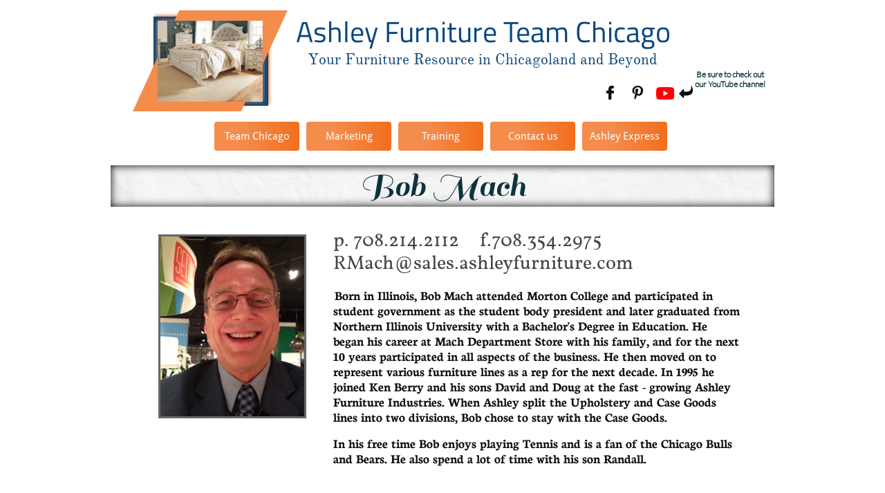

--- FILE ---
content_type: text/html
request_url: https://teamchicagofurniture.com/bob
body_size: 8978
content:
<!DOCTYPE html PUBLIC "-//W3C//DTD XHTML 1.0 Transitional//EN" "http://www.w3.org/TR/xhtml1/DTD/xhtml1-transitional.dtd">
<html xmlns="http://www.w3.org/1999/xhtml">
<head>
<title>Bob</title>
<meta http-equiv="Content-Type" content="text/html; charset=utf-8"/>
<meta http-equiv="X-UA-Compatible" content="IE=edge">
<meta name="SKYPE_TOOLBAR" content="SKYPE_TOOLBAR_PARSER_COMPATIBLE"/>
<meta name="HandheldFriendly" content="True" />
<meta name="MobileOptimized" content="1024" />
<meta name="viewport" content="width=1024" /> 
<meta id="meta-description" name="description" content="default description"/>
<meta name="viewport" content="initial-scale=1.0,minimum-scale=0.6,maximum-scale=0.6,width=device-width,user-scalable=no" />

<meta name="twitter:card" content="summary"/>
<meta property="og:image" content="https://storage.googleapis.com/wzsitethumbnails/site-40790159/800x500.jpg"/>
<meta property="og:image:width" content="800"/>
<meta property="og:image:height" content="500"/>

<script async="" src="https://www.googletagmanager.com/gtag/js?id=UA-66238241-5"></script>
<script type="text/javascript">
window.dataLayer=window.dataLayer||[];function gtag(){window.dataLayer.push(arguments);}
gtag('js',new Date());gtag('config', 'UA-66238241-5')
</script>

<script type="text/javascript">
var _fc;window.getInsights=function(a,b){_fc||(_fc=a,a=null),window.AMInsights?(_fc&&(_fc(window.AMInsights),_fc=null),a&&a(window.AMInsights)):(b=b||25,setTimeout(function(){window.getInsights(a,2*b)},b))};
</script>
<script type="text/javascript" src="https://149B4.wpc.azureedge.net/80149B4/insights/t.js?brand=WebsiteBuilder&v=g-202404120904377916" async></script>
<script type="text/javascript">
window.getInsights(function(insights){insights.init('5671ff86-6e1d-42fc-8713-70de06688d9b');});
</script>

<link rel='stylesheet' type='text/css' href='https://components.mywebsitebuilder.com/g-202404120904377916/viewer-website-builder/viewer.css'/>

<script type='text/javascript'>
var PageData = {"baseAddress":"teamchicagofurniture.com","ServicesBasePath":"","isTablet":false,"siteSettings":{"analyticsTrackingId":"\"UA-66238241-5\"","doneFirstPublish":"true","enableColumnsGrid":"false","isFirstMobileUse":"true","mobileIsDeactivated":"true","showAlwaysColumnsGrid":"false"},"defaultAjaxPageID":"id1445633741319","PageNotFound":false};
var Global = {"FacebookAppID":null,"IsMobileView":false,"IsTabletView":false,"IsMobileClient":false,"CloudflareOptions":6,"SiteID":40790159};
var SiteInformation = {"groupId":40790159,"isPublished":false,"limitations":{"video":{"limitation":{"isLimited":true},"dialog":{"isDiscount":false}},"pages":{"limitation":{"isLimited":true},"dialog":{"isDiscount":false}},"ecommerce":{"limitation":{"isLimited":true},"dialog":{"isDiscount":false}},"publish":{"limitation":{"isLimited":true},"dialog":{"isDiscount":false}},"stats":{"limitation":{"isLimited":false},"dialog":{"isDiscount":false}},"storage":{"limitation":{"isLimited":true},"dialog":{"isDiscount":false}},"file":{"limitation":{"isLimited":true},"dialog":{"isDiscount":false}},"premium":{"limitation":{"isLimited":false},"dialog":{"isDiscount":false}},"mobile":{"limitation":{"isLimited":true},"dialog":{"isDiscount":false}},"newSites":{"limitation":{"isLimited":true},"dialog":{"isDiscount":false}},"favicon":{"limitation":{"isLimited":true},"dialog":{"isDiscount":false}},"embedded":{"limitation":{"isLimited":true},"dialog":{"isDiscount":false}},"bannerFeature":{"limitation":{"isLimited":false},"dialog":{"isDiscount":false},"iframeUrl":"https://components.mywebsitebuilder.com/websitebuilder/freebanner.html","iframeHeight":"66px"},"history":{"limitation":{"isLimited":true},"dialog":{"isDiscount":false}},"posts":{"limitation":{"isLimited":true},"dialog":{"isDiscount":false}},"hdvideo":{"limitation":{"isLimited":true},"dialog":{"isDiscount":false}},"totalPages":{"limitation":{"isLimited":true},"dialog":{"isDiscount":false}},"advancedStats":{"limitation":{"isLimited":false},"dialog":{"isDiscount":false}},"form":{"limitation":{"isLimited":true},"dialog":{"isDiscount":false}}},"isPremium":true,"isSaved":false,"siteType":0,"isTemplate":false,"baseVersion":"79272887","isFirstSiteVersion":false,"hasSites":false,"storeInformation":{},"appMarketInformation":{}};
var Settings = {"UserStorageUrlsMap":{"2":"https://wzukusers.blob.core.windows.net/user-{0}/","6":"https://storage.googleapis.com/wzukusers/user-{0}/","61":"https://storage.googleapis.com/wzukusers/user-{0}/","100":"https://storage.googleapis.com/te-hosted-sites/user-{0}/","105":"https://storage.googleapis.com/te-sitey-sites/user-{0}/","103":"https://storage.googleapis.com/te-websitebuilder-sites/user-{0}/","102":"https://storage.googleapis.com/te-sitelio-sites/user-{0}/","106":"https://storage.googleapis.com/te-sitebuilder-sites/user-{0}/"},"WebzaiStorageUrlsMap":{"2":"https://wzuk.blob.core.windows.net/assets/","6":"https://storage.googleapis.com/wzuk/assets/","61":"https://storage.googleapis.com/wzuk/assets/"},"InsightsTrackerUrl":"https://149B4.wpc.azureedge.net/80149B4/insights","GoogleMapsApiKey":"AIzaSyAqaQi9jcubdxfJYHzuhBi4GabaQjRErdg","RecaptchaSiteKey":"6LdgzEMUAAAAAFc-E_zfJj3HppLm1G9_UkairPBB","StaticContentUrl":"https://webzaidev.blob.core.windows.net/","ServiceAddress":"https://editor.websitebuilder.com/","ApplicationRoot":"https://components.mywebsitebuilder.com/g-202404120904377916","Brand":3,"ApplicationDomain":"websitebuilder.com","YoutubeApiKey":"","InstagramClientId":"483843269120637","AppsIframeRoot":"https://components.mywebsitebuilder.com","AppVersion":"g-202404120904377916","DevelopmentMode":"","ServiceEndpoints":{"Store":{"EmbedApi":"https://embed.websitebuilder.com/dist/src/","PublicApi":"https://store-api.websitebuilder.com/v1/"},"Storage":null},"ImageProxy":"https://images.builderservices.io/s/?","DataProxy":"https://data.mywebsitebuilder.com","IsApiPartner":false,"BrandName":"WebsiteBuilder","RaygunSettings":null,"FreeBannerUrl":"https://components.mywebsitebuilder.com/websitebuilder/freebanner.html"};

</script>
<script src='https://components.mywebsitebuilder.com/g-202404120904377916/viewer/viewer.js' type='text/javascript'></script>

<script src='https://storage.googleapis.com/te-websitebuilder-sites/user-13348613/sites/40790159/55cd58fc422169sRV7pD/1c7d8599091143839675185839320113.js?1719542252' type='text/javascript'></script>
<script src='https://storage.googleapis.com/te-websitebuilder-sites/user-13348613/sites/40790159/55cd58fc422169sRV7pD/b33e36121d9347e19ee0885acda93a26.js?1719542252' type='text/javascript'></script>
<script src='https://storage.googleapis.com/te-websitebuilder-sites/user-13348613/sites/40790159/55cd58fc422169sRV7pD/c9323f9df74c4bce80e3699e4efe66d8.js?1719542252' type='text/javascript'></script>
<script type='text/javascript'>
var SiteFilesMap = {"page-id1439924584812":"https://storage.googleapis.com/te-websitebuilder-sites/user-13348613/sites/40790159/55cd58fc422169sRV7pD/aca6154a5e014b13b6c688cf3c85e592.js","page-id1439924593364":"https://storage.googleapis.com/te-websitebuilder-sites/user-13348613/sites/40790159/55cd58fc422169sRV7pD/e7b28e0681b14e6297438e69e34dc939.js","page-id1439924679113":"https://storage.googleapis.com/te-websitebuilder-sites/user-13348613/sites/40790159/55cd58fc422169sRV7pD/3708330b0f734325b2ff22c4afc918ba.js","page-id1440796173046":"https://storage.googleapis.com/te-websitebuilder-sites/user-13348613/sites/40790159/55cd58fc422169sRV7pD/456e56fb8a5e4e6bafa667666d6d825d.js","page-id1445467358578":"https://storage.googleapis.com/te-websitebuilder-sites/user-13348613/sites/40790159/55cd58fc422169sRV7pD/23b9d0ce31f843159cf611882439147c.js","page-id1445468648853":"https://storage.googleapis.com/te-websitebuilder-sites/user-13348613/sites/40790159/55cd58fc422169sRV7pD/62a3898bc47f4cd1956e0207ca24dc64.js","page-id1445535430464":"https://storage.googleapis.com/te-websitebuilder-sites/user-13348613/sites/40790159/55cd58fc422169sRV7pD/85ba265c0d7144c382ff2fe1a06f0d3e.js","page-id1445631851108":"https://storage.googleapis.com/te-websitebuilder-sites/user-13348613/sites/40790159/55cd58fc422169sRV7pD/abbd463a31bb48dcab7f9746656c9676.js","page-id1445632176603":"https://storage.googleapis.com/te-websitebuilder-sites/user-13348613/sites/40790159/55cd58fc422169sRV7pD/6a4b932f07914aafbbfddf78ec538a66.js","page-id1445633741319":"https://storage.googleapis.com/te-websitebuilder-sites/user-13348613/sites/40790159/55cd58fc422169sRV7pD/b33e36121d9347e19ee0885acda93a26.js","page-id1445633760856":"https://storage.googleapis.com/te-websitebuilder-sites/user-13348613/sites/40790159/55cd58fc422169sRV7pD/bb422b1faa8243bba8f668464a21604a.js","page-id1445634487300":"https://storage.googleapis.com/te-websitebuilder-sites/user-13348613/sites/40790159/55cd58fc422169sRV7pD/51fe99bffb154402b2adc15ed1c1056c.js","page-id1445634499174":"https://storage.googleapis.com/te-websitebuilder-sites/user-13348613/sites/40790159/55cd58fc422169sRV7pD/57e10d504c454891bdec6269ac9afd4c.js","page-id1452113219456":"https://storage.googleapis.com/te-websitebuilder-sites/user-13348613/sites/40790159/55cd58fc422169sRV7pD/2f2c2b48d040478db06a258edb333184.js","page-id1475100556273":"https://storage.googleapis.com/te-websitebuilder-sites/user-13348613/sites/40790159/55cd58fc422169sRV7pD/dd0212626af94fbbb0f4a12b8def21bb.js","page-id1496263105339":"https://storage.googleapis.com/te-websitebuilder-sites/user-13348613/sites/40790159/55cd58fc422169sRV7pD/9099d59752ce4483b5d70a97d6e1401b.js","page-id1498165869359":"https://storage.googleapis.com/te-websitebuilder-sites/user-13348613/sites/40790159/55cd58fc422169sRV7pD/23e5ab0a0a77452c84828c8d1d6aa81a.js","page-id1525204887263":"https://storage.googleapis.com/te-websitebuilder-sites/user-13348613/sites/40790159/55cd58fc422169sRV7pD/864f48d1b66e461492bd90d471757f01.js","page-id1570559727281":"https://storage.googleapis.com/te-websitebuilder-sites/user-13348613/sites/40790159/55cd58fc422169sRV7pD/5a8791b2c0af49febb02c798c9d0b1d2.js","page-id1570559756685":"https://storage.googleapis.com/te-websitebuilder-sites/user-13348613/sites/40790159/55cd58fc422169sRV7pD/2d2c5b759d154963b705a8f6b7a4d3e0.js","page-id1570559791325":"https://storage.googleapis.com/te-websitebuilder-sites/user-13348613/sites/40790159/55cd58fc422169sRV7pD/eceb0be2e8944d7b91ae1d0ab5a068c3.js","page-id1575852773376":"https://storage.googleapis.com/te-websitebuilder-sites/user-13348613/sites/40790159/55cd58fc422169sRV7pD/2101577482564fcab154ec51c85e543b.js","page-id1585626516327":"https://storage.googleapis.com/te-websitebuilder-sites/user-13348613/sites/40790159/55cd58fc422169sRV7pD/ce26939f4af14ff198e9ea6c22d92a82.js","page-id1586212320091":"https://storage.googleapis.com/te-websitebuilder-sites/user-13348613/sites/40790159/55cd58fc422169sRV7pD/aea232f5e0354cda838aea5bdf6a56a3.js","page-id1610752027528":"https://storage.googleapis.com/te-websitebuilder-sites/user-13348613/sites/40790159/55cd58fc422169sRV7pD/fe05b6ff3d5a484684a83f8382ff5b4c.js","page-id1678231133695":"https://storage.googleapis.com/te-websitebuilder-sites/user-13348613/sites/40790159/55cd58fc422169sRV7pD/463da30c34ad41e5ba082a6b3c13e396.js","page-id1691117297999":"https://storage.googleapis.com/te-websitebuilder-sites/user-13348613/sites/40790159/55cd58fc422169sRV7pD/b7a7dfbcf9d54c35b30ca46fbae6b49c.js","page-id1691117363448":"https://storage.googleapis.com/te-websitebuilder-sites/user-13348613/sites/40790159/55cd58fc422169sRV7pD/ba20837e31eb41819d148d038c3fe439.js","page-id1691117388471":"https://storage.googleapis.com/te-websitebuilder-sites/user-13348613/sites/40790159/55cd58fc422169sRV7pD/66038dcfd32b46bd9ab6afbd007c8a99.js","page-id1697735499798":"https://storage.googleapis.com/te-websitebuilder-sites/user-13348613/sites/40790159/55cd58fc422169sRV7pD/ad64008b38ae4afd99f65fd61af0b51d.js","page-id1699494275602":"https://storage.googleapis.com/te-websitebuilder-sites/user-13348613/sites/40790159/55cd58fc422169sRV7pD/77ac1317e8e44a5db75c2886a3bcbf6f.js","page-id1709231331703":"https://storage.googleapis.com/te-websitebuilder-sites/user-13348613/sites/40790159/55cd58fc422169sRV7pD/560ab2cc93d84f97959d9667cf603eac.js","page-id1710968261071":"https://storage.googleapis.com/te-websitebuilder-sites/user-13348613/sites/40790159/55cd58fc422169sRV7pD/9fffbcdfcb634213a4d16bd70964db3d.js","page-id1710968307707":"https://storage.googleapis.com/te-websitebuilder-sites/user-13348613/sites/40790159/55cd58fc422169sRV7pD/baf0bdea69144200ac8f207a0555f97d.js","page-id1719280583905":"https://storage.googleapis.com/te-websitebuilder-sites/user-13348613/sites/40790159/55cd58fc422169sRV7pD/0af6f179a4694c6eb50653f7fb30b0d0.js","page-id1719281170042":"https://storage.googleapis.com/te-websitebuilder-sites/user-13348613/sites/40790159/55cd58fc422169sRV7pD/b1826974724e41d2836bd550c8a28497.js","page-id1343681126037":"https://storage.googleapis.com/te-websitebuilder-sites/user-13348613/sites/40790159/55cd58fc422169sRV7pD/c2dd3e8e0f754424ac636c3758c3f832.js","page-id1439924627111":"https://storage.googleapis.com/te-websitebuilder-sites/user-13348613/sites/40790159/55cd58fc422169sRV7pD/d66e88887a7746a7aa8c08bd00304be2.js","page-id1439924663305":"https://storage.googleapis.com/te-websitebuilder-sites/user-13348613/sites/40790159/55cd58fc422169sRV7pD/7b8f7166d6034b3f9ac9bd909c0e7c03.js","master-1343681126036":"https://storage.googleapis.com/te-websitebuilder-sites/user-13348613/sites/40790159/55cd58fc422169sRV7pD/c9323f9df74c4bce80e3699e4efe66d8.js","site-structure":"https://storage.googleapis.com/te-websitebuilder-sites/user-13348613/sites/40790159/55cd58fc422169sRV7pD/1c7d8599091143839675185839320113.js"};
</script>


<style type="text/css"> #mobile-loading-screen, #desktop-loading-screen{position:absolute;left:0;top:0;right:0;bottom:0;z-index:100000000;background:white url('[data-uri]') center center no-repeat;} body.state-loading-mobile-viewer, body.state-loading-mobile-viewer .page-element, body.state-loading-mobile-viewer #body-element, body.state-loading-desktop-viewer, body.state-loading-desktop-viewer .page-element, body.state-loading-desktop-viewer #body-element{height:100%;width:100%;overflow-y:hidden !important;} </style>
<script type="text/javascript">
var DynamicPageContent = null;
var DBSiteMetaData = { "pagesStructureInformation":{"pagesData":{"id1343681126037":{"metaTags":"","headerCode":"","footerCode":"","tags":[],"id":"id1343681126037","pageID":null,"pid":null,"title":"Team Chicago","name":null,"pageTitle":"","description":null,"keyWords":null,"index":1,"isHomePage":true,"shareStyle":true,"useNameASTitle":false,"supportsMobileStates":true,"urlAlias":"product","useNameASUrl":false,"useDefaultTitle":false,"masterPageListName":"","masterPageType":"","isSearchEngineDisabled":false,"menu":{}},"id1439924584812":{"metaTags":"","headerCode":"","footerCode":"","tags":[],"id":"id1439924584812","pageID":null,"pid":null,"title":"Marketing","name":null,"pageTitle":"","description":"default description","keyWords":"","index":10,"isHomePage":false,"shareStyle":true,"useNameASTitle":false,"supportsMobileStates":true,"urlAlias":"marketing","useNameASUrl":true,"useDefaultTitle":false,"masterPageListName":"","masterPageType":"","isSearchEngineDisabled":false},"id1439924593364":{"metaTags":"","headerCode":"","footerCode":"","tags":[],"id":"id1439924593364","pageID":null,"pid":null,"title":"Training","name":null,"pageTitle":"","description":"default description","keyWords":"","index":23,"isHomePage":false,"shareStyle":true,"useNameASTitle":false,"supportsMobileStates":true,"urlAlias":"training","useNameASUrl":true,"useDefaultTitle":false,"masterPageListName":"","masterPageType":"","isSearchEngineDisabled":false},"id1439924627111":{"metaTags":"","headerCode":"","footerCode":"","tags":[],"id":"id1439924627111","pageID":null,"pid":null,"title":"Stationary","name":null,"pageTitle":"","description":"default description","keyWords":"","index":2,"isHomePage":false,"shareStyle":true,"useNameASTitle":false,"supportsMobileStates":true,"urlAlias":"stationary","useNameASUrl":true,"useDefaultTitle":false,"masterPageListName":"","masterPageType":"","isSearchEngineDisabled":false,"menu":{"isDesktopDisabled":false,"isMobileDisabled":false}},"id1439924663305":{"metaTags":"","headerCode":"","footerCode":"","tags":[],"id":"id1439924663305","pageID":null,"pid":null,"title":"Casegoods","name":null,"pageTitle":"","description":"default description","keyWords":"","index":3,"isHomePage":false,"shareStyle":true,"useNameASTitle":false,"supportsMobileStates":true,"urlAlias":"casegoods","useNameASUrl":true,"useDefaultTitle":false,"masterPageListName":"","masterPageType":"","isSearchEngineDisabled":false,"menu":{"isDesktopDisabled":false,"isMobileDisabled":false}},"id1439924679113":{"metaTags":"","headerCode":"","footerCode":"","tags":[],"id":"id1439924679113","pageID":null,"pid":null,"title":"Motion","name":null,"pageTitle":"","description":"default description","keyWords":"","index":5,"isHomePage":false,"shareStyle":true,"useNameASTitle":false,"supportsMobileStates":true,"urlAlias":"motion","useNameASUrl":true,"useDefaultTitle":false,"masterPageListName":"","masterPageType":"","isSearchEngineDisabled":false,"menu":{"isDesktopDisabled":false,"isMobileDisabled":false}},"id1440796173046":{"metaTags":"","headerCode":"","footerCode":"","tags":[],"id":"id1440796173046","pageID":null,"pid":null,"title":"Accessories","name":null,"pageTitle":"","description":"default description","keyWords":"","index":4,"isHomePage":false,"shareStyle":true,"useNameASTitle":false,"supportsMobileStates":true,"urlAlias":"accessories","useNameASUrl":true,"useDefaultTitle":false,"masterPageListName":"","masterPageType":"","isSearchEngineDisabled":false,"menu":{"isDesktopDisabled":false,"isMobileDisabled":false}},"id1445467358578":{"metaTags":"","headerCode":"","footerCode":"","tags":[],"id":"id1445467358578","pageID":null,"pid":null,"title":"Contact us","name":null,"pageTitle":"","description":"default description","keyWords":"","index":27,"isHomePage":false,"shareStyle":true,"useNameASTitle":false,"supportsMobileStates":true,"urlAlias":"contact-us","useNameASUrl":true,"useDefaultTitle":false,"masterPageListName":"","masterPageType":"","isSearchEngineDisabled":false,"menu":{"isDesktopDisabled":false,"isMobileDisabled":false}},"id1445468648853":{"metaTags":"","headerCode":"","footerCode":"","tags":[],"id":"id1445468648853","pageID":null,"pid":null,"title":"Geoff Weed","name":null,"pageTitle":"","description":"default description","keyWords":"","index":28,"isHomePage":false,"shareStyle":true,"useNameASTitle":false,"supportsMobileStates":true,"urlAlias":"geoff-weed","useNameASUrl":true,"useDefaultTitle":false,"masterPageListName":"","masterPageType":"","isSearchEngineDisabled":false,"menu":{"isDesktopDisabled":false,"isMobileDisabled":false}},"id1445535430464":{"metaTags":"","headerCode":"","footerCode":"","tags":[],"id":"id1445535430464","pageID":null,"pid":null,"title":"Victor Torres","name":null,"pageTitle":"","description":"default description","keyWords":"","index":35,"isHomePage":false,"shareStyle":true,"useNameASTitle":false,"supportsMobileStates":true,"urlAlias":"victor-torres","useNameASUrl":true,"useDefaultTitle":false,"masterPageListName":"","masterPageType":"","isSearchEngineDisabled":false,"menu":{"isDesktopDisabled":false,"isMobileDisabled":false}},"id1445631851108":{"metaTags":"","headerCode":"","footerCode":"","tags":[],"id":"id1445631851108","pageID":null,"pid":null,"title":"Justin","name":null,"pageTitle":"","description":"default description","keyWords":"","index":29,"isHomePage":false,"shareStyle":true,"useNameASTitle":false,"supportsMobileStates":true,"urlAlias":"justin","useNameASUrl":true,"useDefaultTitle":false,"masterPageListName":"","masterPageType":"","isSearchEngineDisabled":false,"menu":{"isDesktopDisabled":false,"isMobileDisabled":false}},"id1445632176603":{"metaTags":"","headerCode":"","footerCode":"","tags":[],"id":"id1445632176603","pageID":null,"pid":null,"title":"Melissa","name":null,"pageTitle":"","description":"default description","keyWords":"","index":30,"isHomePage":false,"shareStyle":true,"useNameASTitle":false,"supportsMobileStates":true,"urlAlias":"melissa","useNameASUrl":true,"useDefaultTitle":false,"masterPageListName":"","masterPageType":"","isSearchEngineDisabled":false,"menu":{"isDesktopDisabled":false,"isMobileDisabled":false}},"id1445633741319":{"metaTags":"","headerCode":"","footerCode":"","tags":[],"id":"id1445633741319","pageID":null,"pid":null,"title":"Bob","name":null,"pageTitle":"","description":"default description","keyWords":"","index":33,"isHomePage":false,"shareStyle":true,"useNameASTitle":false,"supportsMobileStates":true,"urlAlias":"bob","useNameASUrl":true,"useDefaultTitle":false,"masterPageListName":"","masterPageType":"","isSearchEngineDisabled":false,"menu":{"isDesktopDisabled":false,"isMobileDisabled":false}},"id1445633760856":{"metaTags":"","headerCode":"","footerCode":"","tags":[],"id":"id1445633760856","pageID":null,"pid":null,"title":"Roger Rhomberg","name":null,"pageTitle":"","description":"default description","keyWords":"","index":34,"isHomePage":false,"shareStyle":true,"useNameASTitle":false,"supportsMobileStates":true,"urlAlias":"roger-rhomberg","useNameASUrl":true,"useDefaultTitle":false,"masterPageListName":"","masterPageType":"","isSearchEngineDisabled":false,"menu":{"isDesktopDisabled":false,"isMobileDisabled":false}},"id1445634487300":{"metaTags":"","headerCode":"","footerCode":"","tags":[],"id":"id1445634487300","pageID":null,"pid":null,"title":"Brent Jones","name":null,"pageTitle":"","description":"default description","keyWords":"","index":36,"isHomePage":false,"shareStyle":true,"useNameASTitle":false,"supportsMobileStates":true,"urlAlias":"brent-jones","useNameASUrl":true,"useDefaultTitle":false,"masterPageListName":"","masterPageType":"","isSearchEngineDisabled":false,"menu":{"isDesktopDisabled":false,"isMobileDisabled":false}},"id1445634499174":{"metaTags":"","headerCode":"","footerCode":"","tags":[],"id":"id1445634499174","pageID":null,"pid":null,"title":"Ursula Jones","name":null,"pageTitle":"","description":"default description","keyWords":"","index":37,"isHomePage":false,"shareStyle":true,"useNameASTitle":false,"supportsMobileStates":true,"urlAlias":"ursula-jones","useNameASUrl":true,"useDefaultTitle":false,"masterPageListName":"","masterPageType":"","isSearchEngineDisabled":false,"menu":{"isDesktopDisabled":false,"isMobileDisabled":false}},"id1452113219456":{"metaTags":"","headerCode":"","footerCode":"","tags":[],"id":"id1452113219456","pageID":null,"pid":null,"title":"Sierra Sleep","name":null,"pageTitle":"","description":"default description","keyWords":"","index":7,"isHomePage":false,"shareStyle":true,"useNameASTitle":false,"supportsMobileStates":true,"urlAlias":"sierra-sleep","useNameASUrl":true,"useDefaultTitle":false,"masterPageListName":"","masterPageType":"","isSearchEngineDisabled":false,"menu":{"isDesktopDisabled":false,"isMobileDisabled":false}},"id1475100556273":{"metaTags":"","headerCode":"","footerCode":"","tags":[],"id":"id1475100556273","pageID":null,"pid":null,"title":"Wondersign","name":null,"pageTitle":"","description":"","keyWords":"","index":21,"isHomePage":false,"shareStyle":true,"useNameASTitle":false,"supportsMobileStates":true,"urlAlias":"wondersign","useNameASUrl":true,"useDefaultTitle":false,"masterPageListName":"","masterPageType":"","isSearchEngineDisabled":false,"menu":{"isDesktopDisabled":true,"isMobileDisabled":true}},"id1496263105339":{"metaTags":"","headerCode":"","footerCode":"","tags":[],"id":"id1496263105339","pageID":null,"pid":null,"title":"Ashley Express","name":null,"pageTitle":"","description":"","keyWords":"","index":39,"isHomePage":false,"shareStyle":true,"useNameASTitle":false,"supportsMobileStates":true,"urlAlias":"ashley-express","useNameASUrl":true,"useDefaultTitle":false,"masterPageListName":"","masterPageType":"","isSearchEngineDisabled":false},"id1498165869359":{"metaTags":"","headerCode":"","footerCode":"","tags":[],"id":"id1498165869359","pageID":null,"pid":null,"title":"Motion Outdoor","name":null,"pageTitle":"","description":"","keyWords":"","index":6,"isHomePage":false,"shareStyle":true,"useNameASTitle":false,"supportsMobileStates":true,"urlAlias":"motion-outdoor","useNameASUrl":true,"useDefaultTitle":false,"masterPageListName":"","masterPageType":"","isSearchEngineDisabled":false,"menu":{"isDesktopDisabled":false,"isMobileDisabled":false}},"id1525204887263":{"metaTags":"","headerCode":"","footerCode":"","tags":[],"id":"id1525204887263","pageID":null,"pid":97399,"title":"Ashley Sleep","name":null,"pageTitle":"","description":"","keyWords":"","index":8,"isHomePage":false,"shareStyle":true,"useNameASTitle":false,"supportsMobileStates":true,"urlAlias":"ashley-sleep","useNameASUrl":true,"useDefaultTitle":false,"masterPageListName":"","masterPageType":"","isSearchEngineDisabled":false},"id1570559727281":{"metaTags":"","headerCode":"","footerCode":"","tags":[],"id":"id1570559727281","pageID":null,"pid":null,"title":"About Ashley","name":null,"pageTitle":"","description":"","keyWords":"","index":24,"isHomePage":false,"shareStyle":false,"useNameASTitle":false,"supportsMobileStates":true,"urlAlias":"about-ashley","useNameASUrl":true,"useDefaultTitle":false,"masterPageListName":"","masterPageType":"","isSearchEngineDisabled":false},"id1570559756685":{"metaTags":"","headerCode":"","footerCode":"","tags":[],"id":"id1570559756685","pageID":null,"pid":null,"title":"New Hire","name":null,"pageTitle":"","description":"","keyWords":"","index":25,"isHomePage":false,"shareStyle":false,"useNameASTitle":false,"supportsMobileStates":true,"urlAlias":"new-hire","useNameASUrl":true,"useDefaultTitle":false,"masterPageListName":"","masterPageType":"","isSearchEngineDisabled":false},"id1570559791325":{"metaTags":"","headerCode":"","footerCode":"","tags":[],"id":"id1570559791325","pageID":null,"pid":null,"title":"Product Training","name":null,"pageTitle":"","description":"","keyWords":"","index":26,"isHomePage":false,"shareStyle":false,"useNameASTitle":false,"supportsMobileStates":true,"urlAlias":"product-training","useNameASUrl":true,"useDefaultTitle":false,"masterPageListName":"","masterPageType":"","isSearchEngineDisabled":false},"id1575852773376":{"metaTags":"","headerCode":"","footerCode":"","tags":[],"id":"id1575852773376","pageID":null,"pid":184540,"title":"Ashley Homestore Product","name":null,"pageTitle":"","description":"","keyWords":"","index":9,"isHomePage":false,"shareStyle":false,"useNameASTitle":false,"supportsMobileStates":true,"urlAlias":"ashley-homestore-product","useNameASUrl":true,"useDefaultTitle":false,"masterPageListName":"","masterPageType":"","isSearchEngineDisabled":false},"id1585626516327":{"metaTags":"","headerCode":"","footerCode":"","tags":[],"id":"id1585626516327","pageID":null,"pid":null,"title":"FB Ready made ads","name":null,"pageTitle":"","description":"","keyWords":"","index":11,"isHomePage":false,"shareStyle":false,"useNameASTitle":false,"supportsMobileStates":true,"urlAlias":"fb-ready-made-ads","useNameASUrl":true,"useDefaultTitle":false,"masterPageListName":"","masterPageType":"","isSearchEngineDisabled":false},"id1586212320091":{"metaTags":"","headerCode":"","footerCode":"","tags":[],"id":"id1586212320091","pageID":null,"pid":null,"title":"Website options 911","name":null,"pageTitle":"","description":"","keyWords":"","index":22,"isHomePage":false,"shareStyle":false,"useNameASTitle":false,"supportsMobileStates":true,"urlAlias":"website-options-911","useNameASUrl":true,"useDefaultTitle":false,"masterPageListName":"","masterPageType":"","isSearchEngineDisabled":false},"id1610752027528":{"metaTags":"","headerCode":"","footerCode":"","tags":[],"id":"id1610752027528","pageID":null,"pid":null,"title":"Lou Hazzin","name":null,"pageTitle":"","description":"","keyWords":"","index":38,"isHomePage":false,"shareStyle":false,"useNameASTitle":false,"supportsMobileStates":true,"urlAlias":"lou-hazzin","useNameASUrl":true,"useDefaultTitle":false,"masterPageListName":"","masterPageType":"","isSearchEngineDisabled":false},"id1678231133695":{"metaTags":"","headerCode":"","footerCode":"","tags":[],"id":"id1678231133695","pageID":null,"pid":null,"title":"CG Tentpole July 4th Media Ads","name":null,"pageTitle":"","description":"","keyWords":"","index":13,"isHomePage":false,"shareStyle":false,"useNameASTitle":false,"supportsMobileStates":true,"urlAlias":"cg-tentpole-july-4th-media-ads","useNameASUrl":true,"useDefaultTitle":false,"masterPageListName":"","masterPageType":"","isSearchEngineDisabled":false,"menu":{"isDesktopDisabled":true,"isMobileDisabled":true}},"id1691117297999":{"metaTags":"","headerCode":"","footerCode":"","tags":[],"id":"id1691117297999","pageID":null,"pid":null,"title":"Casegoods Videos","name":null,"pageTitle":"","description":"","keyWords":"","index":18,"isHomePage":false,"shareStyle":false,"useNameASTitle":false,"supportsMobileStates":true,"urlAlias":"casegoods-videos","useNameASUrl":true,"useDefaultTitle":false,"masterPageListName":"","masterPageType":"","isSearchEngineDisabled":false,"menu":{"isDesktopDisabled":true,"isMobileDisabled":true}},"id1691117363448":{"metaTags":"","headerCode":"","footerCode":"","tags":[],"id":"id1691117363448","pageID":null,"pid":null,"title":"Motion Videos","name":null,"pageTitle":"","description":"","keyWords":"","index":19,"isHomePage":false,"shareStyle":false,"useNameASTitle":false,"supportsMobileStates":true,"urlAlias":"motion-videos","useNameASUrl":true,"useDefaultTitle":false,"masterPageListName":"","masterPageType":"","isSearchEngineDisabled":false,"menu":{"isDesktopDisabled":true,"isMobileDisabled":true}},"id1691117388471":{"metaTags":"","headerCode":"","footerCode":"","tags":[],"id":"id1691117388471","pageID":null,"pid":null,"title":"Stationary and Accessories Videos","name":null,"pageTitle":"","description":"","keyWords":"","index":20,"isHomePage":false,"shareStyle":false,"useNameASTitle":false,"supportsMobileStates":true,"urlAlias":"stationary-and-accessories-videos","useNameASUrl":true,"useDefaultTitle":false,"masterPageListName":"","masterPageType":"","isSearchEngineDisabled":false,"menu":{"isDesktopDisabled":true,"isMobileDisabled":true}},"id1697735499798":{"metaTags":"","headerCode":"","footerCode":"","tags":[],"id":"id1697735499798","pageID":null,"pid":null,"title":"Dog Days of Summer Media Ads","name":null,"pageTitle":"","description":"","keyWords":"","index":17,"isHomePage":false,"shareStyle":false,"useNameASTitle":false,"supportsMobileStates":true,"urlAlias":"dog-days-of-summer-media-ads","useNameASUrl":true,"useDefaultTitle":false,"masterPageListName":"","masterPageType":"","isSearchEngineDisabled":false,"menu":{"isDesktopDisabled":true,"isMobileDisabled":true}},"id1699494275602":{"metaTags":"","headerCode":"","footerCode":"","tags":[],"id":"id1699494275602","pageID":null,"pid":null,"title":"4th of July Bedrooms","name":null,"pageTitle":"","description":"","keyWords":"","index":14,"isHomePage":false,"shareStyle":false,"useNameASTitle":false,"supportsMobileStates":true,"urlAlias":"4th-of-july-bedrooms","useNameASUrl":true,"useDefaultTitle":false,"masterPageListName":"","masterPageType":"","isSearchEngineDisabled":false,"menu":{"isDesktopDisabled":true,"isMobileDisabled":true}},"id1709231331703":{"metaTags":"","headerCode":"","footerCode":"","tags":[],"id":"id1709231331703","pageID":null,"pid":null,"title":"Patriotic 4th of July Media Ads","name":null,"pageTitle":"","description":"","keyWords":"","index":12,"isHomePage":false,"shareStyle":false,"useNameASTitle":false,"supportsMobileStates":true,"urlAlias":"patriotic-4th-of-july-media-ads","useNameASUrl":true,"useDefaultTitle":false,"masterPageListName":"","masterPageType":"","isSearchEngineDisabled":false,"menu":{"isDesktopDisabled":true,"isMobileDisabled":true}},"id1710968261071":{"metaTags":"","headerCode":"","footerCode":"","tags":[],"id":"id1710968261071","pageID":null,"pid":null,"title":"4th of July Living Room","name":null,"pageTitle":"","description":"","keyWords":"","index":15,"isHomePage":false,"shareStyle":false,"useNameASTitle":false,"supportsMobileStates":true,"urlAlias":"4th-of-july-living-room","useNameASUrl":true,"useDefaultTitle":false,"masterPageListName":"","masterPageType":"","isSearchEngineDisabled":false,"menu":{"isDesktopDisabled":true,"isMobileDisabled":true}},"id1710968307707":{"metaTags":"","headerCode":"","footerCode":"","tags":[],"id":"id1710968307707","pageID":null,"pid":null,"title":"4th of July Extended","name":null,"pageTitle":"","description":"","keyWords":"","index":16,"isHomePage":false,"shareStyle":false,"useNameASTitle":false,"supportsMobileStates":true,"urlAlias":"4th-of-july-extended","useNameASUrl":true,"useDefaultTitle":false,"masterPageListName":"","masterPageType":"","isSearchEngineDisabled":false,"menu":{"isDesktopDisabled":true,"isMobileDisabled":true}},"id1719280583905":{"metaTags":"","headerCode":"","footerCode":"","tags":[],"id":"id1719280583905","pageID":null,"pid":null,"title":"Mike Murphy","name":null,"pageTitle":"","description":"","keyWords":"","index":31,"isHomePage":false,"shareStyle":false,"useNameASTitle":false,"supportsMobileStates":true,"urlAlias":"mike-murphy","useNameASUrl":true,"useDefaultTitle":false,"masterPageListName":"","masterPageType":"","isSearchEngineDisabled":false},"id1719281170042":{"metaTags":"","headerCode":"","footerCode":"","tags":[],"id":"id1719281170042","pageID":null,"pid":null,"title":"Lisa Murphy","name":null,"pageTitle":"","description":"","keyWords":"","index":32,"isHomePage":false,"shareStyle":false,"useNameASTitle":false,"supportsMobileStates":true,"urlAlias":"lisa-murphy","useNameASUrl":true,"useDefaultTitle":false,"masterPageListName":"","masterPageType":"","isSearchEngineDisabled":false}},"pagesHierarchies": {"id1343681126037":["id1439924627111","id1439924663305","id1440796173046","id1439924679113","id1452113219456","id1525204887263","id1498165869359","id1575852773376"],"id1439924584812":["id1585626516327","id1586212320091","id1475100556273"],"id1439924593364":["id1570559727281","id1570559756685","id1570559791325"],"id1445467358578":["id1445468648853","id1445535430464","id1445631851108","id1445632176603","id1445633741319","id1445633760856","id1445634487300","id1445634499174","id1610752027528","id1719280583905","id1719281170042"],"id1585626516327":["id1678231133695","id1691117297999","id1691117363448","id1691117388471","id1697735499798","id1699494275602","id1709231331703","id1710968261071","id1710968307707"]}},"siteStructureInformation":{"masterPages": {"1343681126036":{"pagesIDs":["id1343681126037","id1439924584812","id1439924593364","id1439924627111","id1439924663305","id1439924679113","id1440796173046","id1445467358578","id1445468648853","id1445535430464","id1445631851108","id1445632176603","id1445633741319","id1445633760856","id1445634487300","id1445634499174","id1452113219456","id1475100556273","id1496263105339","id1498165869359","id1525204887263","id1570559727281","id1570559756685","id1570559791325","id1575852773376","id1585626516327","id1586212320091","id1610752027528","id1678231133695","id1691117297999","id1691117363448","id1691117388471","id1697735499798","id1699494275602","id1709231331703","id1710968261071","id1710968307707","id1719280583905","id1719281170042"]}},"listsInformation": {}} };
var TemporaryImages = {"id1445535430464":[75089325]};
Viewer.initialize();
</script>
</head>
<body class="state-loading-desktop-viewer">
<div id="desktop-loading-screen"></div>


<div id="body-element"></div>

</body>
</html>

